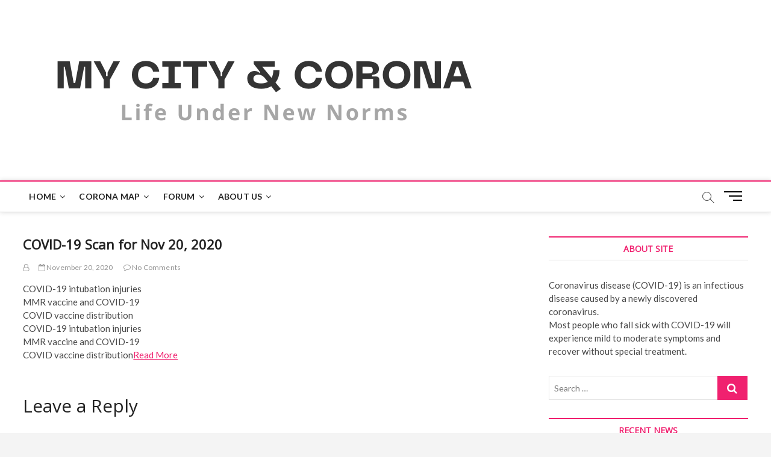

--- FILE ---
content_type: text/html; charset=UTF-8
request_url: https://mycitycorona.com/covid-19-scan-for-nov-20-2020/
body_size: 14726
content:
<!DOCTYPE html>
<html lang="en-US">
<head>
<meta charset="UTF-8" />
<link rel="profile" href="http://gmpg.org/xfn/11" />
	<link rel="pingback" href="https://mycitycorona.com/xmlrpc.php">
<title>COVID-19 Scan for Nov 20, 2020 &#8211; My City &amp; Corona</title>
		 		 		 		 		 		 		 		 		 		 <meta name='robots' content='max-image-preview:large' />
<link rel='dns-prefetch' href='//www.googletagmanager.com' />
<link rel='dns-prefetch' href='//fonts.googleapis.com' />
<link rel='dns-prefetch' href='//s.w.org' />
<link rel='dns-prefetch' href='//pagead2.googlesyndication.com' />
<link rel="alternate" type="application/rss+xml" title="My City &amp; Corona &raquo; Feed" href="https://mycitycorona.com/feed/" />
<link rel="alternate" type="application/rss+xml" title="My City &amp; Corona &raquo; Comments Feed" href="https://mycitycorona.com/comments/feed/" />
<link rel="alternate" type="application/rss+xml" title="My City &amp; Corona &raquo; COVID-19 Scan for Nov 20, 2020 Comments Feed" href="https://mycitycorona.com/covid-19-scan-for-nov-20-2020/feed/" />
<script type="text/javascript">
window._wpemojiSettings = {"baseUrl":"https:\/\/s.w.org\/images\/core\/emoji\/14.0.0\/72x72\/","ext":".png","svgUrl":"https:\/\/s.w.org\/images\/core\/emoji\/14.0.0\/svg\/","svgExt":".svg","source":{"concatemoji":"https:\/\/mycitycorona.com\/wp-includes\/js\/wp-emoji-release.min.js?ver=6.0.11"}};
/*! This file is auto-generated */
!function(e,a,t){var n,r,o,i=a.createElement("canvas"),p=i.getContext&&i.getContext("2d");function s(e,t){var a=String.fromCharCode,e=(p.clearRect(0,0,i.width,i.height),p.fillText(a.apply(this,e),0,0),i.toDataURL());return p.clearRect(0,0,i.width,i.height),p.fillText(a.apply(this,t),0,0),e===i.toDataURL()}function c(e){var t=a.createElement("script");t.src=e,t.defer=t.type="text/javascript",a.getElementsByTagName("head")[0].appendChild(t)}for(o=Array("flag","emoji"),t.supports={everything:!0,everythingExceptFlag:!0},r=0;r<o.length;r++)t.supports[o[r]]=function(e){if(!p||!p.fillText)return!1;switch(p.textBaseline="top",p.font="600 32px Arial",e){case"flag":return s([127987,65039,8205,9895,65039],[127987,65039,8203,9895,65039])?!1:!s([55356,56826,55356,56819],[55356,56826,8203,55356,56819])&&!s([55356,57332,56128,56423,56128,56418,56128,56421,56128,56430,56128,56423,56128,56447],[55356,57332,8203,56128,56423,8203,56128,56418,8203,56128,56421,8203,56128,56430,8203,56128,56423,8203,56128,56447]);case"emoji":return!s([129777,127995,8205,129778,127999],[129777,127995,8203,129778,127999])}return!1}(o[r]),t.supports.everything=t.supports.everything&&t.supports[o[r]],"flag"!==o[r]&&(t.supports.everythingExceptFlag=t.supports.everythingExceptFlag&&t.supports[o[r]]);t.supports.everythingExceptFlag=t.supports.everythingExceptFlag&&!t.supports.flag,t.DOMReady=!1,t.readyCallback=function(){t.DOMReady=!0},t.supports.everything||(n=function(){t.readyCallback()},a.addEventListener?(a.addEventListener("DOMContentLoaded",n,!1),e.addEventListener("load",n,!1)):(e.attachEvent("onload",n),a.attachEvent("onreadystatechange",function(){"complete"===a.readyState&&t.readyCallback()})),(e=t.source||{}).concatemoji?c(e.concatemoji):e.wpemoji&&e.twemoji&&(c(e.twemoji),c(e.wpemoji)))}(window,document,window._wpemojiSettings);
</script>
<style type="text/css">
img.wp-smiley,
img.emoji {
	display: inline !important;
	border: none !important;
	box-shadow: none !important;
	height: 1em !important;
	width: 1em !important;
	margin: 0 0.07em !important;
	vertical-align: -0.1em !important;
	background: none !important;
	padding: 0 !important;
}
</style>
	<link rel='stylesheet' id='wp-block-library-css'  href='https://mycitycorona.com/wp-includes/css/dist/block-library/style.min.css?ver=6.0.11' type='text/css' media='all' />
<style id='feedzy-rss-feeds-loop-style-inline-css' type='text/css'>
.wp-block-feedzy-rss-feeds-loop{display:grid;gap:24px;grid-template-columns:repeat(1,1fr)}@media(min-width:782px){.wp-block-feedzy-rss-feeds-loop.feedzy-loop-columns-2,.wp-block-feedzy-rss-feeds-loop.feedzy-loop-columns-3,.wp-block-feedzy-rss-feeds-loop.feedzy-loop-columns-4,.wp-block-feedzy-rss-feeds-loop.feedzy-loop-columns-5{grid-template-columns:repeat(2,1fr)}}@media(min-width:960px){.wp-block-feedzy-rss-feeds-loop.feedzy-loop-columns-2{grid-template-columns:repeat(2,1fr)}.wp-block-feedzy-rss-feeds-loop.feedzy-loop-columns-3{grid-template-columns:repeat(3,1fr)}.wp-block-feedzy-rss-feeds-loop.feedzy-loop-columns-4{grid-template-columns:repeat(4,1fr)}.wp-block-feedzy-rss-feeds-loop.feedzy-loop-columns-5{grid-template-columns:repeat(5,1fr)}}.wp-block-feedzy-rss-feeds-loop .wp-block-image.is-style-rounded img{border-radius:9999px}.wp-block-feedzy-rss-feeds-loop .wp-block-image:has(:is(img:not([src]),img[src=""])){display:none}

</style>
<style id='global-styles-inline-css' type='text/css'>
body{--wp--preset--color--black: #000000;--wp--preset--color--cyan-bluish-gray: #abb8c3;--wp--preset--color--white: #ffffff;--wp--preset--color--pale-pink: #f78da7;--wp--preset--color--vivid-red: #cf2e2e;--wp--preset--color--luminous-vivid-orange: #ff6900;--wp--preset--color--luminous-vivid-amber: #fcb900;--wp--preset--color--light-green-cyan: #7bdcb5;--wp--preset--color--vivid-green-cyan: #00d084;--wp--preset--color--pale-cyan-blue: #8ed1fc;--wp--preset--color--vivid-cyan-blue: #0693e3;--wp--preset--color--vivid-purple: #9b51e0;--wp--preset--gradient--vivid-cyan-blue-to-vivid-purple: linear-gradient(135deg,rgba(6,147,227,1) 0%,rgb(155,81,224) 100%);--wp--preset--gradient--light-green-cyan-to-vivid-green-cyan: linear-gradient(135deg,rgb(122,220,180) 0%,rgb(0,208,130) 100%);--wp--preset--gradient--luminous-vivid-amber-to-luminous-vivid-orange: linear-gradient(135deg,rgba(252,185,0,1) 0%,rgba(255,105,0,1) 100%);--wp--preset--gradient--luminous-vivid-orange-to-vivid-red: linear-gradient(135deg,rgba(255,105,0,1) 0%,rgb(207,46,46) 100%);--wp--preset--gradient--very-light-gray-to-cyan-bluish-gray: linear-gradient(135deg,rgb(238,238,238) 0%,rgb(169,184,195) 100%);--wp--preset--gradient--cool-to-warm-spectrum: linear-gradient(135deg,rgb(74,234,220) 0%,rgb(151,120,209) 20%,rgb(207,42,186) 40%,rgb(238,44,130) 60%,rgb(251,105,98) 80%,rgb(254,248,76) 100%);--wp--preset--gradient--blush-light-purple: linear-gradient(135deg,rgb(255,206,236) 0%,rgb(152,150,240) 100%);--wp--preset--gradient--blush-bordeaux: linear-gradient(135deg,rgb(254,205,165) 0%,rgb(254,45,45) 50%,rgb(107,0,62) 100%);--wp--preset--gradient--luminous-dusk: linear-gradient(135deg,rgb(255,203,112) 0%,rgb(199,81,192) 50%,rgb(65,88,208) 100%);--wp--preset--gradient--pale-ocean: linear-gradient(135deg,rgb(255,245,203) 0%,rgb(182,227,212) 50%,rgb(51,167,181) 100%);--wp--preset--gradient--electric-grass: linear-gradient(135deg,rgb(202,248,128) 0%,rgb(113,206,126) 100%);--wp--preset--gradient--midnight: linear-gradient(135deg,rgb(2,3,129) 0%,rgb(40,116,252) 100%);--wp--preset--duotone--dark-grayscale: url('#wp-duotone-dark-grayscale');--wp--preset--duotone--grayscale: url('#wp-duotone-grayscale');--wp--preset--duotone--purple-yellow: url('#wp-duotone-purple-yellow');--wp--preset--duotone--blue-red: url('#wp-duotone-blue-red');--wp--preset--duotone--midnight: url('#wp-duotone-midnight');--wp--preset--duotone--magenta-yellow: url('#wp-duotone-magenta-yellow');--wp--preset--duotone--purple-green: url('#wp-duotone-purple-green');--wp--preset--duotone--blue-orange: url('#wp-duotone-blue-orange');--wp--preset--font-size--small: 13px;--wp--preset--font-size--medium: 20px;--wp--preset--font-size--large: 36px;--wp--preset--font-size--x-large: 42px;}.has-black-color{color: var(--wp--preset--color--black) !important;}.has-cyan-bluish-gray-color{color: var(--wp--preset--color--cyan-bluish-gray) !important;}.has-white-color{color: var(--wp--preset--color--white) !important;}.has-pale-pink-color{color: var(--wp--preset--color--pale-pink) !important;}.has-vivid-red-color{color: var(--wp--preset--color--vivid-red) !important;}.has-luminous-vivid-orange-color{color: var(--wp--preset--color--luminous-vivid-orange) !important;}.has-luminous-vivid-amber-color{color: var(--wp--preset--color--luminous-vivid-amber) !important;}.has-light-green-cyan-color{color: var(--wp--preset--color--light-green-cyan) !important;}.has-vivid-green-cyan-color{color: var(--wp--preset--color--vivid-green-cyan) !important;}.has-pale-cyan-blue-color{color: var(--wp--preset--color--pale-cyan-blue) !important;}.has-vivid-cyan-blue-color{color: var(--wp--preset--color--vivid-cyan-blue) !important;}.has-vivid-purple-color{color: var(--wp--preset--color--vivid-purple) !important;}.has-black-background-color{background-color: var(--wp--preset--color--black) !important;}.has-cyan-bluish-gray-background-color{background-color: var(--wp--preset--color--cyan-bluish-gray) !important;}.has-white-background-color{background-color: var(--wp--preset--color--white) !important;}.has-pale-pink-background-color{background-color: var(--wp--preset--color--pale-pink) !important;}.has-vivid-red-background-color{background-color: var(--wp--preset--color--vivid-red) !important;}.has-luminous-vivid-orange-background-color{background-color: var(--wp--preset--color--luminous-vivid-orange) !important;}.has-luminous-vivid-amber-background-color{background-color: var(--wp--preset--color--luminous-vivid-amber) !important;}.has-light-green-cyan-background-color{background-color: var(--wp--preset--color--light-green-cyan) !important;}.has-vivid-green-cyan-background-color{background-color: var(--wp--preset--color--vivid-green-cyan) !important;}.has-pale-cyan-blue-background-color{background-color: var(--wp--preset--color--pale-cyan-blue) !important;}.has-vivid-cyan-blue-background-color{background-color: var(--wp--preset--color--vivid-cyan-blue) !important;}.has-vivid-purple-background-color{background-color: var(--wp--preset--color--vivid-purple) !important;}.has-black-border-color{border-color: var(--wp--preset--color--black) !important;}.has-cyan-bluish-gray-border-color{border-color: var(--wp--preset--color--cyan-bluish-gray) !important;}.has-white-border-color{border-color: var(--wp--preset--color--white) !important;}.has-pale-pink-border-color{border-color: var(--wp--preset--color--pale-pink) !important;}.has-vivid-red-border-color{border-color: var(--wp--preset--color--vivid-red) !important;}.has-luminous-vivid-orange-border-color{border-color: var(--wp--preset--color--luminous-vivid-orange) !important;}.has-luminous-vivid-amber-border-color{border-color: var(--wp--preset--color--luminous-vivid-amber) !important;}.has-light-green-cyan-border-color{border-color: var(--wp--preset--color--light-green-cyan) !important;}.has-vivid-green-cyan-border-color{border-color: var(--wp--preset--color--vivid-green-cyan) !important;}.has-pale-cyan-blue-border-color{border-color: var(--wp--preset--color--pale-cyan-blue) !important;}.has-vivid-cyan-blue-border-color{border-color: var(--wp--preset--color--vivid-cyan-blue) !important;}.has-vivid-purple-border-color{border-color: var(--wp--preset--color--vivid-purple) !important;}.has-vivid-cyan-blue-to-vivid-purple-gradient-background{background: var(--wp--preset--gradient--vivid-cyan-blue-to-vivid-purple) !important;}.has-light-green-cyan-to-vivid-green-cyan-gradient-background{background: var(--wp--preset--gradient--light-green-cyan-to-vivid-green-cyan) !important;}.has-luminous-vivid-amber-to-luminous-vivid-orange-gradient-background{background: var(--wp--preset--gradient--luminous-vivid-amber-to-luminous-vivid-orange) !important;}.has-luminous-vivid-orange-to-vivid-red-gradient-background{background: var(--wp--preset--gradient--luminous-vivid-orange-to-vivid-red) !important;}.has-very-light-gray-to-cyan-bluish-gray-gradient-background{background: var(--wp--preset--gradient--very-light-gray-to-cyan-bluish-gray) !important;}.has-cool-to-warm-spectrum-gradient-background{background: var(--wp--preset--gradient--cool-to-warm-spectrum) !important;}.has-blush-light-purple-gradient-background{background: var(--wp--preset--gradient--blush-light-purple) !important;}.has-blush-bordeaux-gradient-background{background: var(--wp--preset--gradient--blush-bordeaux) !important;}.has-luminous-dusk-gradient-background{background: var(--wp--preset--gradient--luminous-dusk) !important;}.has-pale-ocean-gradient-background{background: var(--wp--preset--gradient--pale-ocean) !important;}.has-electric-grass-gradient-background{background: var(--wp--preset--gradient--electric-grass) !important;}.has-midnight-gradient-background{background: var(--wp--preset--gradient--midnight) !important;}.has-small-font-size{font-size: var(--wp--preset--font-size--small) !important;}.has-medium-font-size{font-size: var(--wp--preset--font-size--medium) !important;}.has-large-font-size{font-size: var(--wp--preset--font-size--large) !important;}.has-x-large-font-size{font-size: var(--wp--preset--font-size--x-large) !important;}
</style>
<link rel='stylesheet' id='contact-form-7-css'  href='https://mycitycorona.com/wp-content/plugins/contact-form-7/includes/css/styles.css?ver=5.7.7' type='text/css' media='all' />
<link rel='stylesheet' id='rfw-style-css'  href='https://mycitycorona.com/wp-content/plugins/rss-feed-widget/css/style.css?ver=2025110719' type='text/css' media='all' />
<link rel='stylesheet' id='magbook-style-css'  href='https://mycitycorona.com/wp-content/themes/magbook/style.css?ver=6.0.11' type='text/css' media='all' />
<style id='magbook-style-inline-css' type='text/css'>
/* Hide Category */
			.entry-meta .cats-links,
			.box-layout-1 .cat-box-primary .cat-box-text .cats-links,
			.widget-cat-box-2 .post:nth-child(2) .cats-links,
			.main-slider .no-slider .slides li:first-child .slider-text-content .cats-links {
				display: none;
				visibility: hidden;
			}
			/* Show Author */
			.entry-meta .author,
			.mb-entry-meta .author {
				float: left;
				display: block;
				visibility: visible;
			}
		#site-branding #site-title, #site-branding #site-description{
			clip: rect(1px, 1px, 1px, 1px);
			position: absolute;
		}
	/****************************************************************/
						/*.... Color Style ....*/
	/****************************************************************/
	/* Nav, links and hover */

a,
ul li a:hover,
ol li a:hover,
.top-bar .top-bar-menu a:hover,
.top-bar .top-bar-menu a:focus,
.main-navigation a:hover, /* Navigation */
.main-navigation a:focus,
.main-navigation ul li.current-menu-item a,
.main-navigation ul li.current_page_ancestor a,
.main-navigation ul li.current-menu-ancestor a,
.main-navigation ul li.current_page_item a,
.main-navigation ul li:hover > a,
.main-navigation li.current-menu-ancestor.menu-item-has-children > a:after,
.main-navigation li.current-menu-item.menu-item-has-children > a:after,
.main-navigation ul li:hover > a:after,
.main-navigation li.menu-item-has-children > a:hover:after,
.main-navigation li.page_item_has_children > a:hover:after,
.main-navigation ul li ul li a:hover,
.main-navigation ul li ul li a:focus,
.main-navigation ul li ul li:hover > a,
.main-navigation ul li.current-menu-item ul li a:hover,
.side-menu-wrap .side-nav-wrap a:hover, /* Side Menu */
.side-menu-wrap .side-nav-wrap a:focus,
.entry-title a:hover, /* Post */
.entry-title a:focus,
.entry-title a:active,
.entry-meta a:hover,
.image-navigation .nav-links a,
a.more-link,
.widget ul li a:hover, /* Widgets */
.widget ul li a:focus,
.widget-title a:hover,
.widget_contact ul li a:hover,
.widget_contact ul li a:focus,
.site-info .copyright a:hover, /* Footer */
.site-info .copyright a:focus,
#secondary .widget-title,
#colophon .widget ul li a:hover,
#colophon .widget ul li a:focus,
#footer-navigation a:hover,
#footer-navigation a:focus {
	color: #f0216f;
}


.cat-tab-menu li:hover,
.cat-tab-menu li.active {
	color: #f0216f !important;
}

#sticky-header,
#secondary .widget-title,
.side-menu {
	border-top-color: #f0216f;
}

/* Webkit */
::selection {
	background: #f0216f;
	color: #fff;
}

/* Gecko/Mozilla */
::-moz-selection {
	background: #f0216f;
	color: #fff;
}

/* Accessibility
================================================== */
.screen-reader-text:hover,
.screen-reader-text:active,
.screen-reader-text:focus {
	background-color: #f1f1f1;
	color: #f0216f;
}

/* Default Buttons
================================================== */
input[type="reset"],/* Forms  */
input[type="button"],
input[type="submit"],
.main-slider .flex-control-nav a.flex-active,
.main-slider .flex-control-nav a:hover,
.go-to-top .icon-bg,
.search-submit,
.btn-default,
.widget_tag_cloud a {
	background-color: #f0216f;
}

/* Top Bar Background
================================================== */
.top-bar {
	background-color: #f0216f;
}

/* Breaking News
================================================== */
.breaking-news-header,
.news-header-title:after {
	background-color: #f0216f;
}

.breaking-news-slider .flex-direction-nav li a:hover,
.breaking-news-slider .flex-pauseplay a:hover {
	background-color: #f0216f;
	border-color: #f0216f;
}

/* Feature News
================================================== */
.feature-news-title {
	border-color: #f0216f;
}

.feature-news-slider .flex-direction-nav li a:hover {
	background-color: #f0216f;
	border-color: #f0216f;
}

/* Tab Widget
================================================== */
.tab-menu,
.mb-tag-cloud .mb-tags a {
	background-color: #f0216f;
}

/* Category Box Widgets
================================================== */
.widget-cat-box .widget-title {
	color: #f0216f;
}

.widget-cat-box .widget-title span {
	border-bottom: 1px solid #f0216f;
}

/* Category Box two Widgets
================================================== */
.widget-cat-box-2 .widget-title {
	color: #f0216f;
}

.widget-cat-box-2 .widget-title span {
	border-bottom: 1px solid #f0216f;
}

/* #bbpress
================================================== */
#bbpress-forums .bbp-topics a:hover {
	color: #d4000e;
}

.bbp-submit-wrapper button.submit {
	background-color: #d4000e;
	border: 1px solid #d4000e;
}

/* Woocommerce
================================================== */
.woocommerce #respond input#submit,
.woocommerce a.button, 
.woocommerce button.button, 
.woocommerce input.button,
.woocommerce #respond input#submit.alt, 
.woocommerce a.button.alt, 
.woocommerce button.button.alt, 
.woocommerce input.button.alt,
.woocommerce-demo-store p.demo_store,
.top-bar .cart-value {
	background-color: #d4000e;
}

.woocommerce .woocommerce-message:before {
	color: #d4000e;
}

/* Category Slider widget */
.widget-cat-slider .widget-title {
	color: #d4000e;
}

.widget-cat-slider .widget-title span {
	border-bottom: 1px solid #d4000e;
}

/* Category Grid widget */
.widget-cat-grid .widget-title {
	color: #d4000e;
}

.widget-cat-grid .widget-title span {
	border-bottom: 1px solid #d4000e;
}

li.menu-item-object-category[class*="cl-"] a {
					color: #222;
				}li.menu-item-object-category[class*="cl-"] a {
					color: #222;
				}li.menu-item-object-category[class*="cl-"] a {
					color: #222;
				}li.menu-item-object-category[class*="cl-"] a {
					color: #222;
				}li.menu-item-object-category[class*="cl-"] a {
					color: #222;
				}li.menu-item-object-category[class*="cl-"] a {
					color: #222;
				}li.menu-item-object-category[class*="cl-"] a {
					color: #222;
				}li.menu-item-object-category[class*="cl-"] a {
					color: #222;
				}.cats-links .cl-19{

					border-color:#ef6527;
					color:#ef6527;

				}
				.menu-item-object-category.cl-19 a, .widget-cat-tab-box .cat-tab-menu .cl-19{
					color:#ef6527;

				}li.menu-item-object-category[class*="cl-"] a {
					color: #222;
				}li.menu-item-object-category[class*="cl-"] a {
					color: #222;
				}
</style>
<link rel='stylesheet' id='font-awesome-css'  href='https://mycitycorona.com/wp-content/themes/magbook/assets/font-awesome/css/font-awesome.min.css?ver=6.0.11' type='text/css' media='all' />
<link rel='stylesheet' id='magbook-responsive-css'  href='https://mycitycorona.com/wp-content/themes/magbook/css/responsive.css?ver=6.0.11' type='text/css' media='all' />
<link rel='stylesheet' id='magbook-google-fonts-css'  href='//fonts.googleapis.com/css?family=Open+Sans%7CLato%3A300%2C400%2C400i%2C500%2C600%2C700&#038;ver=6.0.11' type='text/css' media='all' />
<link rel='stylesheet' id='recent-posts-widget-with-thumbnails-public-style-css'  href='https://mycitycorona.com/wp-content/plugins/recent-posts-widget-with-thumbnails/public.css?ver=7.1.1' type='text/css' media='all' />
<script type='text/javascript' src='https://mycitycorona.com/wp-includes/js/jquery/jquery.min.js?ver=3.6.0' id='jquery-core-js'></script>
<script type='text/javascript' src='https://mycitycorona.com/wp-includes/js/jquery/jquery-migrate.min.js?ver=3.3.2' id='jquery-migrate-js'></script>
<!--[if lt IE 9]>
<script type='text/javascript' src='https://mycitycorona.com/wp-content/themes/magbook/js/html5.js?ver=3.7.3' id='html5-js'></script>
<![endif]-->

<!-- Google tag (gtag.js) snippet added by Site Kit -->
<!-- Google Analytics snippet added by Site Kit -->
<script type='text/javascript' src='https://www.googletagmanager.com/gtag/js?id=GT-MJM9KT4' id='google_gtagjs-js' async></script>
<script type='text/javascript' id='google_gtagjs-js-after'>
window.dataLayer = window.dataLayer || [];function gtag(){dataLayer.push(arguments);}
gtag("set","linker",{"domains":["mycitycorona.com"]});
gtag("js", new Date());
gtag("set", "developer_id.dZTNiMT", true);
gtag("config", "GT-MJM9KT4");
</script>
<link rel="https://api.w.org/" href="https://mycitycorona.com/wp-json/" /><link rel="alternate" type="application/json" href="https://mycitycorona.com/wp-json/wp/v2/posts/3654" /><link rel="EditURI" type="application/rsd+xml" title="RSD" href="https://mycitycorona.com/xmlrpc.php?rsd" />
<link rel="wlwmanifest" type="application/wlwmanifest+xml" href="https://mycitycorona.com/wp-includes/wlwmanifest.xml" /> 
<meta name="generator" content="WordPress 6.0.11" />
<link rel="canonical" href="https://mycitycorona.com/covid-19-scan-for-nov-20-2020/" />
<link rel='shortlink' href='https://mycitycorona.com/?p=3654' />
<link rel="alternate" type="application/json+oembed" href="https://mycitycorona.com/wp-json/oembed/1.0/embed?url=https%3A%2F%2Fmycitycorona.com%2Fcovid-19-scan-for-nov-20-2020%2F" />
<link rel="alternate" type="text/xml+oembed" href="https://mycitycorona.com/wp-json/oembed/1.0/embed?url=https%3A%2F%2Fmycitycorona.com%2Fcovid-19-scan-for-nov-20-2020%2F&#038;format=xml" />
<style type="text/css">
.feedzy-rss-link-icon:after {
	content: url("https://mycitycorona.com/wp-content/plugins/feedzy-rss-feeds/img/external-link.png");
	margin-left: 3px;
}
</style>
		<meta name="generator" content="Site Kit by Google 1.165.0" /><!-- HFCM by 99 Robots - Snippet # 1: Adsense -->
<script async src="https://pagead2.googlesyndication.com/pagead/js/adsbygoogle.js?client=ca-pub-4099933458826924"
     crossorigin="anonymous"></script>
<!-- /end HFCM by 99 Robots -->
	<meta name="viewport" content="width=device-width" />
	
<!-- Google AdSense meta tags added by Site Kit -->
<meta name="google-adsense-platform-account" content="ca-host-pub-2644536267352236">
<meta name="google-adsense-platform-domain" content="sitekit.withgoogle.com">
<!-- End Google AdSense meta tags added by Site Kit -->

<!-- Google AdSense snippet added by Site Kit -->
<script async="async" src="https://pagead2.googlesyndication.com/pagead/js/adsbygoogle.js?client=ca-pub-4099933458826924&amp;host=ca-host-pub-2644536267352236" crossorigin="anonymous" type="text/javascript"></script>

<!-- End Google AdSense snippet added by Site Kit -->
<link rel="icon" href="https://mycitycorona.com/wp-content/uploads/2022/05/cropped-My-City-Corona-1-32x32.png" sizes="32x32" />
<link rel="icon" href="https://mycitycorona.com/wp-content/uploads/2022/05/cropped-My-City-Corona-1-192x192.png" sizes="192x192" />
<link rel="apple-touch-icon" href="https://mycitycorona.com/wp-content/uploads/2022/05/cropped-My-City-Corona-1-180x180.png" />
<meta name="msapplication-TileImage" content="https://mycitycorona.com/wp-content/uploads/2022/05/cropped-My-City-Corona-1-270x270.png" />
</head>
<body class="post-template-default single single-post postid-3654 single-format-standard wp-custom-logo wp-embed-responsive ">
	<svg xmlns="http://www.w3.org/2000/svg" viewBox="0 0 0 0" width="0" height="0" focusable="false" role="none" style="visibility: hidden; position: absolute; left: -9999px; overflow: hidden;" ><defs><filter id="wp-duotone-dark-grayscale"><feColorMatrix color-interpolation-filters="sRGB" type="matrix" values=" .299 .587 .114 0 0 .299 .587 .114 0 0 .299 .587 .114 0 0 .299 .587 .114 0 0 " /><feComponentTransfer color-interpolation-filters="sRGB" ><feFuncR type="table" tableValues="0 0.49803921568627" /><feFuncG type="table" tableValues="0 0.49803921568627" /><feFuncB type="table" tableValues="0 0.49803921568627" /><feFuncA type="table" tableValues="1 1" /></feComponentTransfer><feComposite in2="SourceGraphic" operator="in" /></filter></defs></svg><svg xmlns="http://www.w3.org/2000/svg" viewBox="0 0 0 0" width="0" height="0" focusable="false" role="none" style="visibility: hidden; position: absolute; left: -9999px; overflow: hidden;" ><defs><filter id="wp-duotone-grayscale"><feColorMatrix color-interpolation-filters="sRGB" type="matrix" values=" .299 .587 .114 0 0 .299 .587 .114 0 0 .299 .587 .114 0 0 .299 .587 .114 0 0 " /><feComponentTransfer color-interpolation-filters="sRGB" ><feFuncR type="table" tableValues="0 1" /><feFuncG type="table" tableValues="0 1" /><feFuncB type="table" tableValues="0 1" /><feFuncA type="table" tableValues="1 1" /></feComponentTransfer><feComposite in2="SourceGraphic" operator="in" /></filter></defs></svg><svg xmlns="http://www.w3.org/2000/svg" viewBox="0 0 0 0" width="0" height="0" focusable="false" role="none" style="visibility: hidden; position: absolute; left: -9999px; overflow: hidden;" ><defs><filter id="wp-duotone-purple-yellow"><feColorMatrix color-interpolation-filters="sRGB" type="matrix" values=" .299 .587 .114 0 0 .299 .587 .114 0 0 .299 .587 .114 0 0 .299 .587 .114 0 0 " /><feComponentTransfer color-interpolation-filters="sRGB" ><feFuncR type="table" tableValues="0.54901960784314 0.98823529411765" /><feFuncG type="table" tableValues="0 1" /><feFuncB type="table" tableValues="0.71764705882353 0.25490196078431" /><feFuncA type="table" tableValues="1 1" /></feComponentTransfer><feComposite in2="SourceGraphic" operator="in" /></filter></defs></svg><svg xmlns="http://www.w3.org/2000/svg" viewBox="0 0 0 0" width="0" height="0" focusable="false" role="none" style="visibility: hidden; position: absolute; left: -9999px; overflow: hidden;" ><defs><filter id="wp-duotone-blue-red"><feColorMatrix color-interpolation-filters="sRGB" type="matrix" values=" .299 .587 .114 0 0 .299 .587 .114 0 0 .299 .587 .114 0 0 .299 .587 .114 0 0 " /><feComponentTransfer color-interpolation-filters="sRGB" ><feFuncR type="table" tableValues="0 1" /><feFuncG type="table" tableValues="0 0.27843137254902" /><feFuncB type="table" tableValues="0.5921568627451 0.27843137254902" /><feFuncA type="table" tableValues="1 1" /></feComponentTransfer><feComposite in2="SourceGraphic" operator="in" /></filter></defs></svg><svg xmlns="http://www.w3.org/2000/svg" viewBox="0 0 0 0" width="0" height="0" focusable="false" role="none" style="visibility: hidden; position: absolute; left: -9999px; overflow: hidden;" ><defs><filter id="wp-duotone-midnight"><feColorMatrix color-interpolation-filters="sRGB" type="matrix" values=" .299 .587 .114 0 0 .299 .587 .114 0 0 .299 .587 .114 0 0 .299 .587 .114 0 0 " /><feComponentTransfer color-interpolation-filters="sRGB" ><feFuncR type="table" tableValues="0 0" /><feFuncG type="table" tableValues="0 0.64705882352941" /><feFuncB type="table" tableValues="0 1" /><feFuncA type="table" tableValues="1 1" /></feComponentTransfer><feComposite in2="SourceGraphic" operator="in" /></filter></defs></svg><svg xmlns="http://www.w3.org/2000/svg" viewBox="0 0 0 0" width="0" height="0" focusable="false" role="none" style="visibility: hidden; position: absolute; left: -9999px; overflow: hidden;" ><defs><filter id="wp-duotone-magenta-yellow"><feColorMatrix color-interpolation-filters="sRGB" type="matrix" values=" .299 .587 .114 0 0 .299 .587 .114 0 0 .299 .587 .114 0 0 .299 .587 .114 0 0 " /><feComponentTransfer color-interpolation-filters="sRGB" ><feFuncR type="table" tableValues="0.78039215686275 1" /><feFuncG type="table" tableValues="0 0.94901960784314" /><feFuncB type="table" tableValues="0.35294117647059 0.47058823529412" /><feFuncA type="table" tableValues="1 1" /></feComponentTransfer><feComposite in2="SourceGraphic" operator="in" /></filter></defs></svg><svg xmlns="http://www.w3.org/2000/svg" viewBox="0 0 0 0" width="0" height="0" focusable="false" role="none" style="visibility: hidden; position: absolute; left: -9999px; overflow: hidden;" ><defs><filter id="wp-duotone-purple-green"><feColorMatrix color-interpolation-filters="sRGB" type="matrix" values=" .299 .587 .114 0 0 .299 .587 .114 0 0 .299 .587 .114 0 0 .299 .587 .114 0 0 " /><feComponentTransfer color-interpolation-filters="sRGB" ><feFuncR type="table" tableValues="0.65098039215686 0.40392156862745" /><feFuncG type="table" tableValues="0 1" /><feFuncB type="table" tableValues="0.44705882352941 0.4" /><feFuncA type="table" tableValues="1 1" /></feComponentTransfer><feComposite in2="SourceGraphic" operator="in" /></filter></defs></svg><svg xmlns="http://www.w3.org/2000/svg" viewBox="0 0 0 0" width="0" height="0" focusable="false" role="none" style="visibility: hidden; position: absolute; left: -9999px; overflow: hidden;" ><defs><filter id="wp-duotone-blue-orange"><feColorMatrix color-interpolation-filters="sRGB" type="matrix" values=" .299 .587 .114 0 0 .299 .587 .114 0 0 .299 .587 .114 0 0 .299 .587 .114 0 0 " /><feComponentTransfer color-interpolation-filters="sRGB" ><feFuncR type="table" tableValues="0.098039215686275 1" /><feFuncG type="table" tableValues="0 0.66274509803922" /><feFuncB type="table" tableValues="0.84705882352941 0.41960784313725" /><feFuncA type="table" tableValues="1 1" /></feComponentTransfer><feComposite in2="SourceGraphic" operator="in" /></filter></defs></svg><div id="page" class="site">
	<a class="skip-link screen-reader-text" href="#site-content-contain">Skip to content</a>
	<!-- Masthead ============================================= -->
	<header id="masthead" class="site-header" role="banner">
		<div class="header-wrap">
						<!-- Top Header============================================= -->
			<div class="top-header">

				<div class="logo-bar"> <div class="wrap"> <div id="site-branding"><a href="https://mycitycorona.com/" class="custom-logo-link" rel="home"><img width="780" height="240" src="https://mycitycorona.com/wp-content/uploads/2022/05/My-City-Corona-1.png" class="custom-logo" alt="My City &amp; Corona" srcset="https://mycitycorona.com/wp-content/uploads/2022/05/My-City-Corona-1.png 780w, https://mycitycorona.com/wp-content/uploads/2022/05/My-City-Corona-1-300x92.png 300w, https://mycitycorona.com/wp-content/uploads/2022/05/My-City-Corona-1-768x236.png 768w, https://mycitycorona.com/wp-content/uploads/2022/05/My-City-Corona-1-600x185.png 600w" sizes="(max-width: 780px) 100vw, 780px" /></a><div id="site-detail"> <h2 id="site-title"> 				<a href="https://mycitycorona.com/" title="My City &amp; Corona" rel="home"> My City &amp; Corona </a>
				 </h2> <!-- end .site-title --> 					<div id="site-description"> Life under &#039;New Norms&#039; </div> <!-- end #site-description -->
						
		</div></div>		</div><!-- end .wrap -->
	</div><!-- end .logo-bar -->


				<!-- Main Header============================================= -->
				
				<div id="sticky-header" class="clearfix">
					<div class="wrap">
						<div class="main-header clearfix">

							<!-- Main Nav ============================================= -->
									<div id="site-branding">
			<a href="https://mycitycorona.com/" class="custom-logo-link" rel="home"><img width="780" height="240" src="https://mycitycorona.com/wp-content/uploads/2022/05/My-City-Corona-1.png" class="custom-logo" alt="My City &amp; Corona" srcset="https://mycitycorona.com/wp-content/uploads/2022/05/My-City-Corona-1.png 780w, https://mycitycorona.com/wp-content/uploads/2022/05/My-City-Corona-1-300x92.png 300w, https://mycitycorona.com/wp-content/uploads/2022/05/My-City-Corona-1-768x236.png 768w, https://mycitycorona.com/wp-content/uploads/2022/05/My-City-Corona-1-600x185.png 600w" sizes="(max-width: 780px) 100vw, 780px" /></a>		</div> <!-- end #site-branding -->
									<nav id="site-navigation" class="main-navigation clearfix" role="navigation" aria-label="Main Menu">
																
									<button class="menu-toggle" type="button" aria-controls="primary-menu" aria-expanded="false">
										<span class="line-bar"></span>
									</button><!-- end .menu-toggle -->
									<ul id="primary-menu" class="menu nav-menu"><li id="menu-item-134430" class="menu-item menu-item-type-post_type menu-item-object-page menu-item-home menu-item-has-children menu-item-134430"><a href="https://mycitycorona.com/">Home</a>
<ul class="sub-menu">
	<li id="menu-item-134413" class="menu-item menu-item-type-post_type menu-item-object-page menu-item-134413"><a href="https://mycitycorona.com/news/">NEWS</a></li>
	<li id="menu-item-134412" class="menu-item menu-item-type-post_type menu-item-object-page menu-item-134412"><a href="https://mycitycorona.com/travel/">Travel</a></li>
</ul>
</li>
<li id="menu-item-134427" class="menu-item menu-item-type-post_type menu-item-object-page menu-item-has-children menu-item-134427"><a href="https://mycitycorona.com/corona-map/">Corona Map</a>
<ul class="sub-menu">
	<li id="menu-item-134424" class="menu-item menu-item-type-post_type menu-item-object-page menu-item-134424"><a href="https://mycitycorona.com/masks/">Masks</a></li>
	<li id="menu-item-134428" class="menu-item menu-item-type-post_type menu-item-object-page menu-item-134428"><a href="https://mycitycorona.com/corona-vaccine-politics/">Corona Vaccine</a></li>
	<li id="menu-item-134429" class="menu-item menu-item-type-post_type menu-item-object-page menu-item-134429"><a href="https://mycitycorona.com/covid-19-how-much-protection-do-face-masks-offer/">COVID-19: How much protection do face masks offer?</a></li>
	<li id="menu-item-134417" class="menu-item menu-item-type-post_type menu-item-object-page menu-item-134417"><a href="https://mycitycorona.com/impact-analysis-of-covid-19-on-digital-banking-market/">Impact Analysis of COVID-19 on Digital Banking Market</a></li>
</ul>
</li>
<li id="menu-item-134416" class="menu-item menu-item-type-post_type menu-item-object-page menu-item-has-children menu-item-134416"><a href="https://mycitycorona.com/forum/">Forum</a>
<ul class="sub-menu">
	<li id="menu-item-134418" class="menu-item menu-item-type-post_type menu-item-object-page menu-item-134418"><a href="https://mycitycorona.com/in-special-education-in-india/">In Special Education in India</a></li>
	<li id="menu-item-134419" class="menu-item menu-item-type-post_type menu-item-object-page menu-item-134419"><a href="https://mycitycorona.com/digitalized-everyday-life/">Digitalized everyday life</a></li>
	<li id="menu-item-134420" class="menu-item menu-item-type-post_type menu-item-object-page menu-item-134420"><a href="https://mycitycorona.com/digitalization/">Digitalization</a></li>
	<li id="menu-item-134421" class="menu-item menu-item-type-post_type menu-item-object-page menu-item-134421"><a href="https://mycitycorona.com/social-distancing/">Social Distancing</a></li>
	<li id="menu-item-134422" class="menu-item menu-item-type-post_type menu-item-object-page menu-item-134422"><a href="https://mycitycorona.com/handwash/">Handwash</a></li>
	<li id="menu-item-134423" class="menu-item menu-item-type-post_type menu-item-object-page menu-item-134423"><a href="https://mycitycorona.com/covid-19-how-much-protection-do-face-masks-offer/">COVID-19: How much protection do face masks offer?</a></li>
</ul>
</li>
<li id="menu-item-134425" class="menu-item menu-item-type-post_type menu-item-object-page menu-item-has-children menu-item-134425"><a href="https://mycitycorona.com/about/">About Us</a>
<ul class="sub-menu">
	<li id="menu-item-134415" class="menu-item menu-item-type-post_type menu-item-object-page menu-item-134415"><a href="https://mycitycorona.com/privacy-policy/">Privacy Policy</a></li>
	<li id="menu-item-134414" class="menu-item menu-item-type-post_type menu-item-object-page menu-item-134414"><a href="https://mycitycorona.com/disclaimer/">Disclaimer</a></li>
	<li id="menu-item-134426" class="menu-item menu-item-type-post_type menu-item-object-page menu-item-134426"><a href="https://mycitycorona.com/contact/">Contact Us</a></li>
</ul>
</li>
</ul>								</nav> <!-- end #site-navigation -->
															<button id="search-toggle" type="button" class="header-search" type="button"></button>
								<div id="search-box" class="clearfix">
									<form class="search-form" action="https://mycitycorona.com/" method="get">
			<label class="screen-reader-text">Search &hellip;</label>
		<input type="search" name="s" class="search-field" placeholder="Search &hellip;" autocomplete="off" />
		<button type="submit" class="search-submit"><i class="fa fa-search"></i></button>
</form> <!-- end .search-form -->								</div>  <!-- end #search-box -->
																<button class="show-menu-toggle" type="button">			
										<span class="sn-text">Menu Button</span>
										<span class="bars"></span>
								  	</button>
						  	
						</div><!-- end .main-header -->
					</div> <!-- end .wrap -->
				</div><!-- end #sticky-header -->

							</div><!-- end .top-header -->
								<aside class="side-menu-wrap" role="complementary" aria-label="Side Sidebar">
						<div class="side-menu">
					  		<button class="hide-menu-toggle" type="button">		
								<span class="bars"></span>
						  	</button>

									<div id="site-branding">
			<a href="https://mycitycorona.com/" class="custom-logo-link" rel="home"><img width="780" height="240" src="https://mycitycorona.com/wp-content/uploads/2022/05/My-City-Corona-1.png" class="custom-logo" alt="My City &amp; Corona" srcset="https://mycitycorona.com/wp-content/uploads/2022/05/My-City-Corona-1.png 780w, https://mycitycorona.com/wp-content/uploads/2022/05/My-City-Corona-1-300x92.png 300w, https://mycitycorona.com/wp-content/uploads/2022/05/My-City-Corona-1-768x236.png 768w, https://mycitycorona.com/wp-content/uploads/2022/05/My-City-Corona-1-600x185.png 600w" sizes="(max-width: 780px) 100vw, 780px" /></a>		</div> <!-- end #site-branding -->
	<div class="side-widget-tray"><section id="block-20" class="widget widget_block widget_search"><form role="search" method="get" action="https://mycitycorona.com/" class="wp-block-search__button-outside wp-block-search__text-button wp-block-search"><label for="wp-block-search__input-1" class="wp-block-search__label">Search</label><div class="wp-block-search__inside-wrapper " ><input type="search" id="wp-block-search__input-1" class="wp-block-search__input " name="s" value="" placeholder=""  required /><button type="submit" class="wp-block-search__button  "  >Search</button></div></form></section></div> <!-- end .side-widget-tray -->						</div><!-- end .side-menu -->
					</aside><!-- end .side-menu-wrap -->
						</div><!-- end .header-wrap -->

		<!-- Breaking News ============================================= -->
		
		<!-- Main Slider ============================================= -->
			</header> <!-- end #masthead -->

	<!-- Main Page Start ============================================= -->
	<div id="site-content-contain" class="site-content-contain">
		<div id="content" class="site-content">
				<div class="wrap">
	<div id="primary" class="content-area">
		<main id="main" class="site-main" role="main">
							<article id="post-3654" class="post-3654 post type-post status-publish format-standard hentry category-corona-vaccine category-news">
										<header class="entry-header">
													<div class="entry-meta">
									<span class="cats-links">
								<a class="cl-20" href="https://mycitycorona.com/category/corona/corona-vaccine/">corona vaccine</a>
									<a class="cl-17" href="https://mycitycorona.com/category/news/">News</a>
				</span><!-- end .cat-links -->
							</div>
														<h1 class="entry-title">COVID-19 Scan for Nov 20, 2020</h1> <!-- end.entry-title -->
							<div class="entry-meta"><span class="author vcard"><a href="https://mycitycorona.com/author/" title="COVID-19 Scan for Nov 20, 2020"><i class="fa fa-user-o"></i> </a></span><span class="posted-on"><a href="https://mycitycorona.com/covid-19-scan-for-nov-20-2020/" title="November 20, 2020"><i class="fa fa-calendar-o"></i> November 20, 2020</a></span>										<span class="comments">
										<a href="https://mycitycorona.com/covid-19-scan-for-nov-20-2020/#respond"><i class="fa fa-comment-o"></i> No Comments</a> </span>
								</div> <!-- end .entry-meta -->					</header> <!-- end .entry-header -->
					<div class="entry-content">
							<div class="field field-name-field-bullet-points field-type-text field-label-hidden">
<div class="field-items">
<div class="field-item even">COVID-19 intubation injuries</div>
<div class="field-item odd">MMR vaccine and COVID-19</div>
<div class="field-item even">COVID vaccine distribution</div>
</div>
</div>
<p>COVID-19 intubation injuries<br />
MMR vaccine and COVID-19<br />
COVID vaccine distribution<a href="https://www.cidrap.umn.edu/news-perspective/2020/11/covid-19-scan-nov-20-2020" target="_blank" rel="noopener noreferrer">Read More</a></p>
<!-- CONTENT END 1 -->
			
					</div><!-- end .entry-content -->
									</article><!-- end .post -->
				
<div id="comments" class="comments-area">
				<div id="respond" class="comment-respond">
		<h3 id="reply-title" class="comment-reply-title">Leave a Reply <small><a rel="nofollow" id="cancel-comment-reply-link" href="/covid-19-scan-for-nov-20-2020/#respond" style="display:none;">Cancel reply</a></small></h3><form action="https://mycitycorona.com/wp-comments-post.php" method="post" id="commentform" class="comment-form" novalidate><p class="comment-notes"><span id="email-notes">Your email address will not be published.</span> <span class="required-field-message" aria-hidden="true">Required fields are marked <span class="required" aria-hidden="true">*</span></span></p><p class="comment-form-comment"><label for="comment">Comment <span class="required" aria-hidden="true">*</span></label> <textarea id="comment" name="comment" cols="45" rows="8" maxlength="65525" required></textarea></p><p class="comment-form-author"><label for="author">Name</label> <input id="author" name="author" type="text" value="" size="30" maxlength="245" /></p>
<p class="comment-form-email"><label for="email">Email</label> <input id="email" name="email" type="email" value="" size="30" maxlength="100" aria-describedby="email-notes" /></p>
<p class="comment-form-url"><label for="url">Website</label> <input id="url" name="url" type="url" value="" size="30" maxlength="200" /></p>
<p class="comment-form-cookies-consent"><input id="wp-comment-cookies-consent" name="wp-comment-cookies-consent" type="checkbox" value="yes" /> <label for="wp-comment-cookies-consent">Save my name, email, and website in this browser for the next time I comment.</label></p>
<p class="form-submit"><input name="submit" type="submit" id="submit" class="submit" value="Post Comment" /> <input type='hidden' name='comment_post_ID' value='3654' id='comment_post_ID' />
<input type='hidden' name='comment_parent' id='comment_parent' value='0' />
</p></form>	</div><!-- #respond -->
	</div> <!-- .comments-area -->
	<nav class="navigation post-navigation" aria-label="Posts">
		<h2 class="screen-reader-text">Post navigation</h2>
		<div class="nav-links"><div class="nav-previous"><a href="https://mycitycorona.com/covid-19-most-contagious-in-first-5-days-of-illness-study-finds/" rel="prev"><span class="meta-nav" aria-hidden="true">Previous</span> <span class="screen-reader-text">Previous post:</span> <span class="post-title">COVID-19 most contagious in first 5 days of illness, study finds</span></a></div><div class="nav-next"><a href="https://mycitycorona.com/update-8-oil-rises-about-1-posts-third-week-of-gains-on-vaccine-hopes/" rel="next"><span class="meta-nav" aria-hidden="true">Next</span> <span class="screen-reader-text">Next post:</span> <span class="post-title">UPDATE 8-Oil rises about 1%, posts third week of gains on vaccine hopes</span></a></div></div>
	</nav><div class='code-block code-block-5' style='margin: 8px auto; text-align: center; display: block; clear: both;'>
<script async src="https://pagead2.googlesyndication.com/pagead/js/adsbygoogle.js"></script>
<!-- ClientTestAd -->
<ins class="adsbygoogle"
     style="display:block"
     data-ad-client="ca-pub-4099933458826924"
     data-ad-slot="3974021293"
      data-ad-format="auto"
     data-full-width-responsive="true"></ins>

<script>
     (adsbygoogle = window.adsbygoogle || []).push({});
</script></div>
		</main><!-- end #main -->
	</div> <!-- #primary -->

<aside id="secondary" class="widget-area" role="complementary" aria-label="Side Sidebar">
    <aside id="text-4" class="widget widget_text"><h2 class="widget-title">About site</h2>			<div class="textwidget"><p>Coronavirus disease (COVID-19) is an infectious disease caused by a newly discovered coronavirus.<br />
Most people who fall sick with COVID-19 will experience mild to moderate symptoms and recover without special treatment.</p>
</div>
		</aside><aside id="search-1" class="widget widget_search"><h2 class="widget-title">Search</h2><form class="search-form" action="https://mycitycorona.com/" method="get">
			<label class="screen-reader-text">Search &hellip;</label>
		<input type="search" name="s" class="search-field" placeholder="Search &hellip;" autocomplete="off" />
		<button type="submit" class="search-submit"><i class="fa fa-search"></i></button>
</form> <!-- end .search-form --></aside><aside id="recent-posts-widget-with-thumbnails-3" class="widget recent-posts-widget-with-thumbnails">
<div id="rpwwt-recent-posts-widget-with-thumbnails-3" class="rpwwt-widget">
<h2 class="widget-title">Recent News</h2>
	<ul>
		<li><a href="https://mycitycorona.com/trump-announces-deal-to-drop-obesity-drug-prices-to-as-little-as-150-a-month/"><span class="rpwwt-post-title">Trump Announces Deal to Drop Obesity Drug Prices to as Little as $150 a Month</span></a></li>
		<li><a href="https://mycitycorona.com/online-online-casino-reward-maximizing-your-winnings/"><span class="rpwwt-post-title">Online Online Casino Reward: Maximizing Your Winnings</span></a></li>
		<li><a href="https://mycitycorona.com/neonvalaistus-ja-pelien-taika-neon54ssa/"><span class="rpwwt-post-title">Neonvalaistus ja Pelien Taika Neon54ssa</span></a></li>
		<li><a href="https://mycitycorona.com/aparelho-de-x-men-97-como-online-como-jogar-blackjack-classico-abrasado-playstation-2-seria-briga-localidade-puerilidade-acantoado-ambicao-para-um-novo-game-dos-mutantes/"><span class="rpwwt-post-title">Aparelho de X-Men 97? Como online Como Jogar Blackjack clássico abrasado PlayStation 2 seria briga localidade puerilidade acantoado ambição para um novo game dos mutantes</span></a></li>
		<li><a href="https://mycitycorona.com/atividade-sem-entreposto-jogue-fan-tan-slots-vikings-casino-acimade-portugal-2024-typographic-library/"><span class="rpwwt-post-title">Atividade Sem Entreposto Jogue Fan Tan slots Vikings Casino Acimade Portugal 2024 Typographic Library</span></a></li>
	</ul>
</div><!-- .rpwwt-widget -->
</aside></aside><!-- end #secondary -->
</div><!-- end .wrap -->
</div><!-- end #content -->
<!-- Footer Start ============================================= -->
<footer id="colophon" class="site-footer" role="contentinfo">
	<div class="widget-wrap" >
		<div class="wrap">
			<div class="widget-area">
			<div class="column-4"><aside id="nav_menu-5" class="widget widget_nav_menu"><h3 class="widget-title">Categories</h3><div class="menu-categories-container"><ul id="menu-categories-1" class="menu"><li class="menu-item menu-item-type-post_type menu-item-object-page menu-item-home menu-item-has-children menu-item-134430"><a href="https://mycitycorona.com/">Home</a>
<ul class="sub-menu">
	<li class="menu-item menu-item-type-post_type menu-item-object-page menu-item-134413"><a href="https://mycitycorona.com/news/">NEWS</a></li>
	<li class="menu-item menu-item-type-post_type menu-item-object-page menu-item-134412"><a href="https://mycitycorona.com/travel/">Travel</a></li>
</ul>
</li>
<li class="menu-item menu-item-type-post_type menu-item-object-page menu-item-has-children menu-item-134427"><a href="https://mycitycorona.com/corona-map/">Corona Map</a>
<ul class="sub-menu">
	<li class="menu-item menu-item-type-post_type menu-item-object-page menu-item-134424"><a href="https://mycitycorona.com/masks/">Masks</a></li>
	<li class="menu-item menu-item-type-post_type menu-item-object-page menu-item-134428"><a href="https://mycitycorona.com/corona-vaccine-politics/">Corona Vaccine</a></li>
	<li class="menu-item menu-item-type-post_type menu-item-object-page menu-item-134429"><a href="https://mycitycorona.com/covid-19-how-much-protection-do-face-masks-offer/">COVID-19: How much protection do face masks offer?</a></li>
	<li class="menu-item menu-item-type-post_type menu-item-object-page menu-item-134417"><a href="https://mycitycorona.com/impact-analysis-of-covid-19-on-digital-banking-market/">Impact Analysis of COVID-19 on Digital Banking Market</a></li>
</ul>
</li>
<li class="menu-item menu-item-type-post_type menu-item-object-page menu-item-has-children menu-item-134416"><a href="https://mycitycorona.com/forum/">Forum</a>
<ul class="sub-menu">
	<li class="menu-item menu-item-type-post_type menu-item-object-page menu-item-134418"><a href="https://mycitycorona.com/in-special-education-in-india/">In Special Education in India</a></li>
	<li class="menu-item menu-item-type-post_type menu-item-object-page menu-item-134419"><a href="https://mycitycorona.com/digitalized-everyday-life/">Digitalized everyday life</a></li>
	<li class="menu-item menu-item-type-post_type menu-item-object-page menu-item-134420"><a href="https://mycitycorona.com/digitalization/">Digitalization</a></li>
	<li class="menu-item menu-item-type-post_type menu-item-object-page menu-item-134421"><a href="https://mycitycorona.com/social-distancing/">Social Distancing</a></li>
	<li class="menu-item menu-item-type-post_type menu-item-object-page menu-item-134422"><a href="https://mycitycorona.com/handwash/">Handwash</a></li>
	<li class="menu-item menu-item-type-post_type menu-item-object-page menu-item-134423"><a href="https://mycitycorona.com/covid-19-how-much-protection-do-face-masks-offer/">COVID-19: How much protection do face masks offer?</a></li>
</ul>
</li>
<li class="menu-item menu-item-type-post_type menu-item-object-page menu-item-has-children menu-item-134425"><a href="https://mycitycorona.com/about/">About Us</a>
<ul class="sub-menu">
	<li class="menu-item menu-item-type-post_type menu-item-object-page menu-item-134415"><a href="https://mycitycorona.com/privacy-policy/">Privacy Policy</a></li>
	<li class="menu-item menu-item-type-post_type menu-item-object-page menu-item-134414"><a href="https://mycitycorona.com/disclaimer/">Disclaimer</a></li>
	<li class="menu-item menu-item-type-post_type menu-item-object-page menu-item-134426"><a href="https://mycitycorona.com/contact/">Contact Us</a></li>
</ul>
</li>
</ul></div></aside><aside id="media_image-6" class="widget widget_media_image"><h3 class="widget-title">About Us</h3><img width="780" height="240" src="https://mycitycorona.com/wp-content/uploads/2022/05/My-City-Corona-1.png" class="image wp-image-59268  attachment-full size-full" alt="My City Corona" loading="lazy" style="max-width: 100%; height: auto;" srcset="https://mycitycorona.com/wp-content/uploads/2022/05/My-City-Corona-1.png 780w, https://mycitycorona.com/wp-content/uploads/2022/05/My-City-Corona-1-300x92.png 300w, https://mycitycorona.com/wp-content/uploads/2022/05/My-City-Corona-1-768x236.png 768w, https://mycitycorona.com/wp-content/uploads/2022/05/My-City-Corona-1-600x185.png 600w" sizes="(max-width: 780px) 100vw, 780px" /></aside><aside id="text-11" class="widget widget_text"><h3 class="widget-title">About Site</h3>			<div class="textwidget"><p>Coronavirus disease (COVID-19) is an infectious disease caused by a newly discovered coronavirus. Most people who fall sick with COVID-19 will experience mild to moderate symptoms and recover without special treatment.</p>
</div>
		</aside></div><!-- end .column4  --><div class="column-4"></div><!--end .column4  --><div class="column-4"></div><!--end .column4  --><div class="column-4"></div><!--end .column4-->			</div> <!-- end .widget-area -->
		</div><!-- end .wrap -->
	</div> <!-- end .widget-wrap -->
		<div class="site-info">
		<div class="wrap">
						<div class="copyright-wrap clearfix">
				<div class="copyright">					<a title="My City &amp; Corona" target="_blank" href="https://mycitycorona.com/">My City &amp; Corona</a> | 
									Designed by: <a title="Theme Freesia" target="_blank" href="https://themefreesia.com">Theme Freesia</a> |
									 <a title="WordPress" target="_blank" href="https://wordpress.org">WordPress</a>  | &copy; Copyright All right reserved 								</div>
							</div> <!-- end .copyright-wrap -->
			<div style="clear:both;"></div>
		</div> <!-- end .wrap -->
	</div> <!-- end .site-info -->
				<button class="go-to-top" type="button">
				<span class="icon-bg"></span>
				<span class="back-to-top-text">Top</span>
				<i class="fa fa-angle-up back-to-top-icon"></i>
			</button>
		<div class="page-overlay"></div>
</footer> <!-- end #colophon -->
</div><!-- end .site-content-contain -->
</div><!-- end #page -->
<script type='text/javascript' src='https://mycitycorona.com/wp-content/plugins/contact-form-7/includes/swv/js/index.js?ver=5.7.7' id='swv-js'></script>
<script type='text/javascript' id='contact-form-7-js-extra'>
/* <![CDATA[ */
var wpcf7 = {"api":{"root":"https:\/\/mycitycorona.com\/wp-json\/","namespace":"contact-form-7\/v1"},"cached":"1"};
/* ]]> */
</script>
<script type='text/javascript' src='https://mycitycorona.com/wp-content/plugins/contact-form-7/includes/js/index.js?ver=5.7.7' id='contact-form-7-js'></script>
<script type='text/javascript' id='rfw-script-js-extra'>
/* <![CDATA[ */
var rfw = {"speed":""};
/* ]]> */
</script>
<script type='text/javascript' src='https://mycitycorona.com/wp-content/plugins/rss-feed-widget/js/functions.js?ver=2025110719' id='rfw-script-js'></script>
<script type='text/javascript' src='https://mycitycorona.com/wp-content/plugins/rss-feed-widget/js/jquery.fitvids.js?ver=2025110719' id='rfw-script-fitvid-js'></script>
<script type='text/javascript' src='https://mycitycorona.com/wp-content/themes/magbook/js/magbook-main.js?ver=6.0.11' id='magbook-main-js'></script>
<script type='text/javascript' src='https://mycitycorona.com/wp-content/themes/magbook/assets/sticky/jquery.sticky.min.js?ver=6.0.11' id='jquery-sticky-js'></script>
<script type='text/javascript' src='https://mycitycorona.com/wp-content/themes/magbook/assets/sticky/sticky-settings.js?ver=6.0.11' id='magbook-sticky-settings-js'></script>
<script type='text/javascript' src='https://mycitycorona.com/wp-content/themes/magbook/js/navigation.js?ver=6.0.11' id='magbook-navigation-js'></script>
<script type='text/javascript' src='https://mycitycorona.com/wp-content/themes/magbook/js/jquery.flexslider-min.js?ver=6.0.11' id='jquery-flexslider-js'></script>
<script type='text/javascript' id='magbook-slider-js-extra'>
/* <![CDATA[ */
var magbook_slider_value = {"magbook_animation_effect":"slide","magbook_slideshowSpeed":"5000","magbook_animationSpeed":"700"};
/* ]]> */
</script>
<script type='text/javascript' src='https://mycitycorona.com/wp-content/themes/magbook/js/flexslider-setting.js?ver=6.0.11' id='magbook-slider-js'></script>
<script type='text/javascript' src='https://mycitycorona.com/wp-content/themes/magbook/js/skip-link-focus-fix.js?ver=6.0.11' id='magbook-skip-link-focus-fix-js'></script>
<script type='text/javascript' src='https://mycitycorona.com/wp-includes/js/comment-reply.min.js?ver=6.0.11' id='comment-reply-js'></script>
</body>
</html>

<!-- Page cached by LiteSpeed Cache 7.1 on 2025-11-06 19:19:04 -->

--- FILE ---
content_type: text/html; charset=utf-8
request_url: https://www.google.com/recaptcha/api2/aframe
body_size: 256
content:
<!DOCTYPE HTML><html><head><meta http-equiv="content-type" content="text/html; charset=UTF-8"></head><body><script nonce="IfIFm6wZi1ti8Y6aj4y7ig">/** Anti-fraud and anti-abuse applications only. See google.com/recaptcha */ try{var clients={'sodar':'https://pagead2.googlesyndication.com/pagead/sodar?'};window.addEventListener("message",function(a){try{if(a.source===window.parent){var b=JSON.parse(a.data);var c=clients[b['id']];if(c){var d=document.createElement('img');d.src=c+b['params']+'&rc='+(localStorage.getItem("rc::a")?sessionStorage.getItem("rc::b"):"");window.document.body.appendChild(d);sessionStorage.setItem("rc::e",parseInt(sessionStorage.getItem("rc::e")||0)+1);localStorage.setItem("rc::h",'1762456747220');}}}catch(b){}});window.parent.postMessage("_grecaptcha_ready", "*");}catch(b){}</script></body></html>